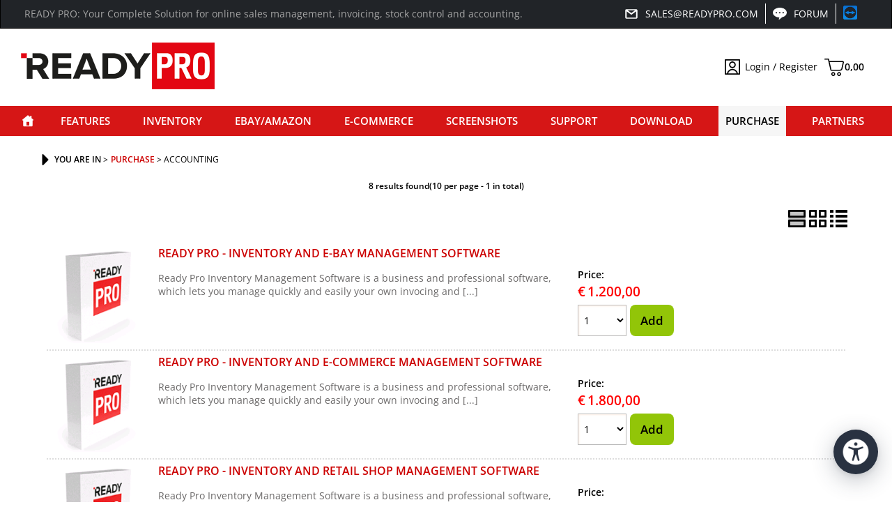

--- FILE ---
content_type: text/html; Charset=iso-8859-1
request_url: https://www.readypro.com/accounting.30.116.80.sp.uw
body_size: 64709
content:
<!DOCTYPE html>
<html lang="en">
<head>
<meta charset="iso-8859-1">
<meta http-equiv="content-type" content="text/html; charset=iso-8859-1">
<base href="https://www.readypro.com/" />
<script type="text/javascript" id="rdy_2H5zHabG">
	//<![CDATA[
	window.onerror = function(message, url, lineNumber,columnNumber,oError) {oError = oError||{};var aStack = (oError.stack||"").split("\n");var aConsole = [];aConsole.push(message);for(var sY=0;sY<aStack.length;sY++){if(aStack[sY]){aConsole.push(aStack[sY].replace(/@/g,"\t"));}}console.log("ERROR:");console.log(aConsole.join("\n"));console.log("------------------------------------");return true;};
	//]]>
</script>


<link  href="scripts/jquery.js" rel="preload" type="text/javascript" as="script" />
<link  href="scripts/readyprolibrary.min120.js?lang=en" rel="preload" type="text/javascript" as="script" />
<link  href="/readycontent/images/nuovo_logo_ok.png" rel="preload" as="image" />
<link  href="ReadySkins/wonder/profile_5197_20250721094951.css" rel="preload" type="text/css" as="style" />
<title>:: INVENTORY MANAGEMENT SOFTWARE READY PRO ::  accounting software, pos software, stock control, invoicing software, point of sale software, inventory control software , e-commerce software, eBay listings</title>
<meta http-equiv="imagetoolbar" content="no" />
<meta name="generator" content="Ready Pro Ecommerce" />
<meta name="content-language" content="en" />
<link rel="icon" type="image/x-icon" href="/favicon.ico" />
<meta content="inventory management software, accounting software, pos software, stock control, invoicing software, point of sale software, inventory control software" name="keywords" />
<meta content="Inventory management software, powerful and easy to use, that includes an eBay listing gateway and an integrated e-commerce system. Ready Pro is a multiuser, multicompany, multilanguage, multicurrency solution that gives your company all the tools it needs" name="description" />
<meta content="width=device-width, minimum-scale=1.0, maximum-scale=5.0, initial-scale=1.0" name="viewport" />
<meta content="yes" name="apple-mobile-web-app-capable" />
<meta content="yes" name="mobile-web-app-capable" />
<link  href="https://www.readypro.com/accounting.30.116.80.sp.uw" rel="canonical" />
<meta property="og:title" content=":: INVENTORY MANAGEMENT SOFTWARE READY PRO ::  accounting software, pos software, stock control, invoicing software, point of sale software, inventory control software , e-commerce software, eBay listings" />
<meta property="og:type" content="website" />
<meta content="Inventory management software, powerful and easy to use, that includes an eBay listing gateway and an integrated e-commerce system. Ready Pro is a multiuser, multicompany, multilanguage, multicurrency solution that gives your company all the tools it needs" property="og:description" />
<meta property="og:url" content="https://www.readypro.com/accounting.30.116.80.sp.uw" />
<meta property="og:image" content="https://www.readypro.com/readycontent/images/pro.png" />
<link  href="https://www.readypro.com/readycontent/images/pro.png" rel="image_src" />
<!-- SKIN Personalizzata -->
<link  href="ReadySkins/wonder/profile_5197_20250721094951.css" rel="stylesheet" type="text/css" />

<style type="text/css">
#colSx,#colDx,#colMid{display:table-cell;vertical-align:top;}#mainTable{display:table;}
</style>
<script type="text/javascript" id="rdy_oT83432C">
//<![CDATA[
var template_var_bShowMobileVersion=false;
var template_var_skinFolder='ReadySkins/wonder/img/';
var template_var_ajaxCall_page='ajaxRequests.asp';
var template_var_upload_files_page='uploadFiles.asp';
var template_var_renew_session_page='';
var template_var_send_order_page='default.asp?cmd=sendOrder';
var template_var_order_incomplete_btn_ko='Cancel';
var template_var_order_incomplete_btn_ok='Proceed with the purchase';
var template_var_order_incomplete_message='There is <strong>no carrier</strong> available for your area.';
var readypro_data = {cookiesAccepted:1,cookiesMarketingAccepted:1,cookiesStatisticsAccepted:1,webSiteCharset:'iso-8859-1'};
//]]>
</script>
<script src="scripts/jquery.js" type="text/javascript" id="rdy_scriptsjqueryjs"></script>
<script src="scripts/readyprolibrary.min120.js?lang=en" type="text/javascript" id="rdy_scriptsreadyprolibrarymin120jslangen" defer="defer"></script>
<script src="scripts/select2/dist/js/i18n/en.js" type="text/javascript" id="rdy_scriptsselect2distjsi18nenjs" defer="defer"></script>
<script type="text/javascript" id="rdy_nOdpCl8c">
//<![CDATA[
function customConsentGet(key){
var retVal;
key = key||"";
if(key){
try{
switch(key.toLowerCase()){
case "statistics":
retVal = localStorage.getItem("customConsentStatistics");
break;
case "marketing":
retVal = localStorage.getItem("customConsentMarketing");
break;
}
}catch(err){
}
}
return retVal||"denied";
}
//]]>
</script>
<script type="text/javascript" id="rdy_ckb9OQVM">
//<![CDATA[
window.dataLayer = window.dataLayer || [];
function gtag(){dataLayer.push(arguments);}
gtag('consent', 'default', {
'ad_storage':customConsentGet('marketing'),
'ad_user_data':customConsentGet('marketing'),
'ad_personalization':customConsentGet('marketing'),
'analytics_storage':customConsentGet('statistics')
});
//]]>
</script>
<!-- Global site tag (gtag.js) - Google Analytics -->
<script src="https://www.googletagmanager.com/gtag/js?id=G-ZN3L60LG48" type="text/javascript" id="rdy_httpswwwgoogletagmanagercomgtagjsidGZN3L60LG48" async="async"></script>
<script type="text/javascript" id="rdy_Qk8zCkGT">
//<![CDATA[
window.dataLayer = window.dataLayer || [];
function gtag(){dataLayer.push(arguments);}
gtag('js', new Date());
gtag('config', 'G-ZN3L60LG48');
//]]>
</script>
</head>
<body id="body_searchProd" class="body_lang_en searchProd webAreaID_116">

<div id="r_left_menu"><div class="r_left_menu_loader"></div><div class="r_left_menu_container"><div class="r_left_menu_container_scroll"><ul><li class="btn_left_close btn"><span>Close</span></li></ul><div class="r_left_menu_areas"><ul>
<li id="r_webArea_116" class="current">
<a href="purchase-invoicing-software" title="Purchase" class="selectedButt" target="_self" data-text="Purchase">Purchase</a>
<div class="r_left_menu_categories"><ul><!--catTreeSTART80--><li class="li-item"><a href="accounting.30.116.80.sp.uw" id="r_catnode_80" data-id="80" data-params="cmd=searchProd&idA=116&idC=80" data-page="standard">ACCOUNTING</a></li><!--catTreeEND80--></ul></div>
</li><li id="r_webArea_108">
<a href="https://www.readypro.com/" title="Home" target="_self" data-text="Home">Home</a>
<!-- INNERHTML_AREA_108 -->
</li><li id="r_webArea_109">
<a href="inventory-invoicing-management-features" title="Features" target="_self" data-text="Features">Features</a>
<!-- INNERHTML_AREA_109 -->
</li><li id="r_webArea_110">
<a href="inventory-management-invoicing" title="Inventory" target="_self" data-text="Inventory">Inventory</a>
<!-- INNERHTML_AREA_110 -->
</li><li id="r_webArea_111">
<a href="marketplace-ebay-amazon-listing" title="eBay/Amazon" target="_self" data-text="eBay/Amazon">eBay/Amazon</a>
<!-- INNERHTML_AREA_111 -->
</li><li id="r_webArea_112">
<a href="integrated-ecommerce-solution" title="E-commerce" target="_self" data-text="E-commerce">E-commerce</a>
<!-- INNERHTML_AREA_112 -->
</li><li id="r_webArea_113">
<a href="accounting-software-screenshots" title="Screenshots" target="_self" data-text="Screenshots">Screenshots</a>
<!-- INNERHTML_AREA_113 -->
</li><li id="r_webArea_117">
<a href="https://www.readypro.com/forum.asp" title="Support" target="_blank" data-text="Support">Support</a>
<!-- INNERHTML_AREA_117 -->
</li><li id="r_webArea_115">
<a href="download-inventory-software" title="Download" target="_self" data-text="Download">Download</a>
<!-- INNERHTML_AREA_115 -->
</li><li id="r_webArea_114">
<a href="ecommerce-software-business-partners" title="Partners" target="_self" data-text="Partners">Partners</a>
<!-- INNERHTML_AREA_114 -->
</li>
</ul>
</div></div></div></div>
<div id="header_responsive"><div id="head"><div id="header_top_bar_wrapper"><ul class="header_top_bar"><li id="top_text"><div><p class="custom_top_text">
READY PRO: Your Complete Solution for online sales management, invoicing, stock control and accounting.</p>
<ul class="custom_top_link">
<li class="telefono"><span>sales@readypro.com</span></li>
<li class="forum"><a href="https://www.readypro.com/forum" target="_blank">Forum</a></li>
<li class="assistenza"><a href="https://www.readypro.it/supporto.exe"></a></li>
</ul></div></li></ul></div><div id="top_buttons_wrapper"><ul class="top_buttons"><li id="top_menu_button" class="btn_menu butt"><a href="#"><span>&nbsp;</span></a></li><li class="box_logo"><a href="https://www.readypro.com/"><img src="/readycontent/images/nuovo_logo_ok.png" fetchpriority="high" id="logo" alt="Readypro.com" border="0" /></a></li><li class="box_search"><form action="default.asp" id="top_search" class="headForm"><div class="box_text_search"><input type="text" placeholder="Search" class="txt_search" name="cmdString" autocomplete="off" value="" /><input type="submit" value="ok" class="btn_search responsive_butt" /></div><input type="button" value="ok" name="main_butt" class="btn_search main_butt" /><input type="hidden" name="cmd" value="searchProd" /><input type="hidden" name="bFormSearch" value="1" /></form></li><li id="top_login_button" class="btn_login butt"><a href="default.asp?cmd=loginAndRegister" rel="nofollow"><span>Login / Register</span></a><div id="top_login" class="popup"><div class="loginAndRegister" id="loginAndRegisterTop"><div id="existentUserBoxTop" class="existent_user_box"><div class="boxTitle"><span>I'm already registered</span></div><p>In order to complete your order please insert the username and the password and then click "Login"</p><form action="accounting.30.116.80.sp.uw" method="post"><fieldset><label><strong>E-mail:</strong><input type="text" name="uid" /></label><label><strong>Password:</strong><input type="password" name="pwd" onkeypress="showToggleViewPassword(this);" /></label><input type="checkbox" class="remember_input" name="bSaveCookie" /><label class="remember_label">Remember</label></fieldset><input value="Login" type="submit" name="cmdOK" class="butt1" /><a href="#" title="Insert the registration e-mail address." onclick="return showMessageInLightBox('&lt;div id=&quot;resetPwdRequest&quot;&gt;&lt;div class=&quot;boxTitle&quot;&gt;Forgotten password?&lt;/div&gt;To start the password reset procedure, enter the email address with which you registered.&lt;form id=&quot;resetPwdRequestForm&quot; action=&quot;default.asp?cmd=resetPwdRequest&quot; method=&quot;post&quot; onsubmit=&quot;return checkResetPwdForm(this);&quot;&gt;&lt;label for=&quot;email&quot;&gt;E-mail&lt;/label&gt;&amp;nbsp;&lt;input type=&quot;text&quot; name=&quot;email&quot; /&gt;&amp;nbsp;&lt;input type=&quot;submit&quot; name=&quot;cmd_OK&quot; value=&quot;Go&quot; class=&quot;butt1&quot; id=&quot;resetPwdRequestButt&quot; /&gt;&lt;/form&gt;&lt;/div&gt;');">Forgotten password?</a></form></div><div id="newUserBoxTop" class="new_user_box"><div class="boxTitle"><span>I'm a new customer</span></div><p>If you're not registered yet on our site please click "Register"</p><form action="default.asp?cmd=regForm" method="post"><input type="submit" name="cmdRegister" value="Register" class="butt1" /></form></div></div></div></li><li class="btn_cart butt" id="top_cart_button"><a href="default.asp?cmd=showCart" rel="nofollow"><span>0,00</span></a><div id="top_cart" class="rightMenu"><div class="title"><strong>Shopping cart</strong><a href="/?cmd=showCart" class="ico viewCart">Check</a><a href="#" class="ico closePanel"></a></div><div class="cart_content_detailed"><p>Shopping cart is empty</p></div></div></li><script type="text/javascript" id="rdy_JLLYUbW7">
	//<![CDATA[
	$(document).ready(function(){initHamburgerCart('');})
	//]]>
</script>

</ul></div></div></div>
<div id="menu"><ul>
<li id="webArea_108">
<a href="https://www.readypro.com/" title="Home" target="_self" data-text="Home">Home</a>
</li><li id="webArea_109">
<a href="inventory-invoicing-management-features" title="Features" target="_self" data-text="Features">Features</a>
</li><li id="webArea_110">
<a href="inventory-management-invoicing" title="Inventory" target="_self" data-text="Inventory">Inventory</a>
</li><li id="webArea_111">
<a href="marketplace-ebay-amazon-listing" title="eBay/Amazon" target="_self" data-text="eBay/Amazon">eBay/Amazon</a>
</li><li id="webArea_112">
<a href="integrated-ecommerce-solution" title="E-commerce" target="_self" data-text="E-commerce">E-commerce</a>
</li><li id="webArea_113">
<a href="accounting-software-screenshots" title="Screenshots" target="_self" data-text="Screenshots">Screenshots</a>
</li><li id="webArea_117">
<a href="https://www.readypro.com/forum.asp" title="Support" target="_blank" data-text="Support">Support</a>
</li><li id="webArea_115">
<a href="download-inventory-software" title="Download" target="_self" data-text="Download">Download</a>
</li><li id="webArea_116" class="current">
<a href="purchase-invoicing-software" title="Purchase" class="selectedButt" target="_self" data-text="Purchase">Purchase</a>
</li><li id="webArea_114">
<a href="ecommerce-software-business-partners" title="Partners" target="_self" data-text="Partners">Partners</a>
</li>
</ul>
</div>
<div id="mainTableContainer">
<div id="mainTable">
<div id="colMid">
<noscript><div id="jsNotEnabledMessage"><img src="ReadySkins/wonder/img/alert_javascriptIsNotEnable.gif" border="0" alt="" /></div></noscript>
<div id="navBar"><div id="breadcrumbs"><strong>You are in</strong> <ul><li><a href="purchase-invoicing-software" title="Purchase"><span>Purchase</span></a></li> <li><span>ACCOUNTING</span></li></ul></div></div><script type="application/ld+json">{"itemListElement":[{"@type":"ListItem","position":1,"item":{"@id":"purchase-invoicing-software","name":"Purchase"}},{"@type":"ListItem","position":2,"item":{"@id":"accounting.30.116.80.sp.uw","name":"ACCOUNTING"}}],"@type":"BreadcrumbList","@context":"https://schema.org"}</script>
<div id="mainResultBox"><div class="pages"><p>8 results found(10 per page - 1 in total)</p></div><ul class="results-view"><li class="view-horizontal"><a href="default.asp?l=30&idA=116&idC=80&cmd=searchProd&cView=horizontal" onclick="return sendGetData(this.href);" class="selected" rel="nofollow"><div></div><div></div></a></li><li class="view-cubes"><a href="default.asp?l=30&idA=116&idC=80&cmd=searchProd&cView=cubes" onclick="return sendGetData(this.href);" rel="nofollow"><div class="topleft"></div><div class="topright"></div><div class="bottomleft"></div><div class="bottomright"></div></a></li><li class="view-grid"><a href="default.asp?l=30&idA=116&idC=80&cmd=searchProd&cView=grid" onclick="return sendGetData(this.href);" rel="nofollow"><div></div><div></div><div></div><div></div></a></li></ul><div class="productsWrapper listProduct horizontal view box"><div class="resultBox prod" id="r_269"><div class="content"><a href="accounting-ready-pro-inventory-and-e-bay-management-software.30.116.80.gp.269.uw" class="imageLink" data-id="prod_269"><img src="[data-uri]" style="max-width:100%;width:150px;" data-lazySrc="files/codice_Files/Foto/4747.PNG" class="lazySrc" loading="lazy" alt="READY PRO - INVENTORY AND E-BAY MANAGEMENT SOFTWARE" border="0" /></a><h2 class="title"><a href="accounting-ready-pro-inventory-and-e-bay-management-software.30.116.80.gp.269.uw" title="READY PRO - INVENTORY AND E-BAY MANAGEMENT SOFTWARE">READY PRO - INVENTORY AND E-BAY MANAGEMENT SOFTWARE</a></h2><dl></dl><p class="description">Ready Pro Inventory Management Software is a business and professional software, which lets you manage quickly and easily your own invocing and [...]</p><ul><li class="price" data-line="Price"><strong>Price:&nbsp;</strong><h3 class="mainPrice"><span class="mainPriceCurrency">&#8364;</span><span class="mainPriceAmount">1.200,00</span></h3></li><li class="cart" data-line="&nbsp;"><form action="accounting.30.116.80.sp.uw" method="post" class="cart_form" name="cart_form_269" id="cart_form_269" onsubmit="return false;"><label><select name="addToCart" class="cart_form_quantity" onchange="return cartQtaSubmit(this);"><option value="1">1</option><option value="2">2</option><option value="3">3</option><option value="4">4</option><option value="5">5</option><option value="6">6</option><option value="7">7</option><option value="8">8</option><option value="9">9</option><optgroup label="-----"><option value="customQuantityForm_ins_269">10+</option></optgroup></select></label><input type="submit" value="Add" name="cmdAdd" class="butt1" onclick="return addToCartProduct(this.form);" /><input type="hidden" value="269" name="productID" /><input type="hidden" value="" name="filterID" /></form><div style="display:none;" id="customQuantityForm_ins_269"><div class="ajax_message"><strong>READY PRO - INVENTORY AND E-BAY MANAGEMENT SOFTWARE</strong> <p>How many PZ do you want to add?</p><form class="cart_form" action="accounting.30.116.80.sp.uw" method="post" name="custom_cart_form_269" id="custom_cart_form_269" onsubmit="return addToCartProduct(this);"><input type="text" name="addToCart" value="10" size="3" maxlength="6" class="cart_form_quantity" /><input type="submit" value="Add" name="cmdAdd" class="butt1" onclick="return addToCartProduct(this.form);" /><input type="hidden" value="269" name="productID" /><input type="hidden" value="" name="filterID" /></form></div></div></li></ul></div></div><div class="resultBox prod" id="r_268"><div class="content"><a href="accounting-ready-pro-inventory-and-e-commerce-management-software.30.116.80.gp.268.uw" class="imageLink" data-id="prod_268"><img src="[data-uri]" style="max-width:100%;width:150px;" data-lazySrc="files/codice_Files/Foto/4747.PNG" class="lazySrc" loading="lazy" alt="READY PRO - INVENTORY AND E-COMMERCE MANAGEMENT SOFTWARE" border="0" /></a><h2 class="title"><a href="accounting-ready-pro-inventory-and-e-commerce-management-software.30.116.80.gp.268.uw" title="READY PRO - INVENTORY AND E-COMMERCE MANAGEMENT SOFTWARE">READY PRO - INVENTORY AND E-COMMERCE MANAGEMENT SOFTWARE</a></h2><dl></dl><p class="description">Ready Pro Inventory Management Software is a business and professional software, which lets you manage quickly and easily your own invocing and [...]</p><ul><li class="price" data-line="Price"><strong>Price:&nbsp;</strong><h3 class="mainPrice"><span class="mainPriceCurrency">&#8364;</span><span class="mainPriceAmount">1.800,00</span></h3></li><li class="cart" data-line="&nbsp;"><form action="accounting.30.116.80.sp.uw" method="post" class="cart_form" name="cart_form_268" id="cart_form_268" onsubmit="return false;"><label><select name="addToCart" class="cart_form_quantity" onchange="return cartQtaSubmit(this);"><option value="1">1</option><option value="2">2</option><option value="3">3</option><option value="4">4</option><option value="5">5</option><option value="6">6</option><option value="7">7</option><option value="8">8</option><option value="9">9</option><optgroup label="-----"><option value="customQuantityForm_ins_268">10+</option></optgroup></select></label><input type="submit" value="Add" name="cmdAdd" class="butt1" onclick="return addToCartProduct(this.form);" /><input type="hidden" value="268" name="productID" /><input type="hidden" value="" name="filterID" /></form><div style="display:none;" id="customQuantityForm_ins_268"><div class="ajax_message"><strong>READY PRO - INVENTORY AND E-COMMERCE MANAGEMENT SOFTWARE</strong> <p>How many PZ do you want to add?</p><form class="cart_form" action="accounting.30.116.80.sp.uw" method="post" name="custom_cart_form_268" id="custom_cart_form_268" onsubmit="return addToCartProduct(this);"><input type="text" name="addToCart" value="10" size="3" maxlength="6" class="cart_form_quantity" /><input type="submit" value="Add" name="cmdAdd" class="butt1" onclick="return addToCartProduct(this.form);" /><input type="hidden" value="268" name="productID" /><input type="hidden" value="" name="filterID" /></form></div></div></li></ul></div></div><div class="resultBox prod" id="r_267"><div class="content"><a href="accounting-ready-pro-inventory-and-retail-shop-management-software.30.116.80.gp.267.uw" class="imageLink" data-id="prod_267"><img src="[data-uri]" style="max-width:100%;width:150px;" data-lazySrc="files/codice_Files/Foto/4747.PNG" class="lazySrc" loading="lazy" alt="READY PRO - INVENTORY AND RETAIL SHOP MANAGEMENT SOFTWARE" border="0" /></a><h2 class="title"><a href="accounting-ready-pro-inventory-and-retail-shop-management-software.30.116.80.gp.267.uw" title="READY PRO - INVENTORY AND RETAIL SHOP MANAGEMENT SOFTWARE">READY PRO - INVENTORY AND RETAIL SHOP MANAGEMENT SOFTWARE</a></h2><dl></dl><p class="description">Ready Pro Inventory Management Software is a business and professional software, which lets you manage quickly and easily your own invocing and [...]</p><ul><li class="price" data-line="Price"><strong>Price:&nbsp;</strong><h3 class="mainPrice"><span class="mainPriceCurrency">&#8364;</span><span class="mainPriceAmount">1.130,00</span></h3></li><li class="cart" data-line="&nbsp;"><form action="accounting.30.116.80.sp.uw" method="post" class="cart_form" name="cart_form_267" id="cart_form_267" onsubmit="return false;"><label><select name="addToCart" class="cart_form_quantity" onchange="return cartQtaSubmit(this);"><option value="1">1</option><option value="2">2</option><option value="3">3</option><option value="4">4</option><option value="5">5</option><option value="6">6</option><option value="7">7</option><option value="8">8</option><option value="9">9</option><optgroup label="-----"><option value="customQuantityForm_ins_267">10+</option></optgroup></select></label><input type="submit" value="Add" name="cmdAdd" class="butt1" onclick="return addToCartProduct(this.form);" /><input type="hidden" value="267" name="productID" /><input type="hidden" value="" name="filterID" /></form><div style="display:none;" id="customQuantityForm_ins_267"><div class="ajax_message"><strong>READY PRO - INVENTORY AND RETAIL SHOP MANAGEMENT SOFTWARE</strong> <p>How many PZ do you want to add?</p><form class="cart_form" action="accounting.30.116.80.sp.uw" method="post" name="custom_cart_form_267" id="custom_cart_form_267" onsubmit="return addToCartProduct(this);"><input type="text" name="addToCart" value="10" size="3" maxlength="6" class="cart_form_quantity" /><input type="submit" value="Add" name="cmdAdd" class="butt1" onclick="return addToCartProduct(this.form);" /><input type="hidden" value="267" name="productID" /><input type="hidden" value="" name="filterID" /></form></div></div></li></ul></div></div><div class="resultBox prod" id="r_266"><div class="content"><a href="accounting-ready-pro-inventory-management-and-accounting-software.30.116.80.gp.266.uw" class="imageLink" data-id="prod_266"><img src="[data-uri]" style="max-width:100%;width:150px;" data-lazySrc="files/codice_Files/Foto/4747.PNG" class="lazySrc" loading="lazy" alt="READY PRO - INVENTORY MANAGEMENT AND ACCOUNTING SOFTWARE" border="0" /></a><h2 class="title"><a href="accounting-ready-pro-inventory-management-and-accounting-software.30.116.80.gp.266.uw" title="READY PRO - INVENTORY MANAGEMENT AND ACCOUNTING SOFTWARE">READY PRO - INVENTORY MANAGEMENT AND ACCOUNTING SOFTWARE</a></h2><dl></dl><p class="description">Ready Pro Inventory Management Software is a business and professional software, which lets you manage quickly and easily your own invocing and [...]</p><ul><li class="price" data-line="Price"><strong>Price:&nbsp;</strong><h3 class="mainPrice"><span class="mainPriceCurrency">&#8364;</span><span class="mainPriceAmount">900,00</span></h3></li><li class="cart" data-line="&nbsp;"><form action="accounting.30.116.80.sp.uw" method="post" class="cart_form" name="cart_form_266" id="cart_form_266" onsubmit="return false;"><label><select name="addToCart" class="cart_form_quantity" onchange="return cartQtaSubmit(this);"><option value="1">1</option><option value="2">2</option><option value="3">3</option><option value="4">4</option><option value="5">5</option><option value="6">6</option><option value="7">7</option><option value="8">8</option><option value="9">9</option><optgroup label="-----"><option value="customQuantityForm_ins_266">10+</option></optgroup></select></label><input type="submit" value="Add" name="cmdAdd" class="butt1" onclick="return addToCartProduct(this.form);" /><input type="hidden" value="266" name="productID" /><input type="hidden" value="" name="filterID" /></form><div style="display:none;" id="customQuantityForm_ins_266"><div class="ajax_message"><strong>READY PRO - INVENTORY MANAGEMENT AND ACCOUNTING SOFTWARE</strong> <p>How many PZ do you want to add?</p><form class="cart_form" action="accounting.30.116.80.sp.uw" method="post" name="custom_cart_form_266" id="custom_cart_form_266" onsubmit="return addToCartProduct(this);"><input type="text" name="addToCart" value="10" size="3" maxlength="6" class="cart_form_quantity" /><input type="submit" value="Add" name="cmdAdd" class="butt1" onclick="return addToCartProduct(this.form);" /><input type="hidden" value="266" name="productID" /><input type="hidden" value="" name="filterID" /></form></div></div></li></ul></div></div><div class="resultBox prod" id="r_265"><div class="content"><a href="accounting-ready-pro-inventory-management-software.30.116.80.gp.265.uw" class="imageLink" data-id="prod_265"><img src="[data-uri]" style="max-width:100%;width:150px;" data-lazySrc="files/codice_Files/Foto/4747.PNG" class="lazySrc" loading="lazy" alt="READY PRO - INVENTORY MANAGEMENT SOFTWARE" border="0" /></a><h2 class="title"><a href="accounting-ready-pro-inventory-management-software.30.116.80.gp.265.uw" title="READY PRO - INVENTORY MANAGEMENT SOFTWARE">READY PRO - INVENTORY MANAGEMENT SOFTWARE</a></h2><dl></dl><p class="description">Ready Pro Inventory Management Software is a business and professional software, which lets you manage quickly and easily your own invocing and [...]</p><ul><li class="price" data-line="Price"><strong>Price:&nbsp;</strong><h3 class="mainPrice"><span class="mainPriceCurrency">&#8364;</span><span class="mainPriceAmount">300,00</span></h3></li><li class="cart" data-line="&nbsp;"><form action="accounting.30.116.80.sp.uw" method="post" class="cart_form" name="cart_form_265" id="cart_form_265" onsubmit="return false;"><label><select name="addToCart" class="cart_form_quantity" onchange="return cartQtaSubmit(this);"><option value="1">1</option><option value="2">2</option><option value="3">3</option><option value="4">4</option><option value="5">5</option><option value="6">6</option><option value="7">7</option><option value="8">8</option><option value="9">9</option><optgroup label="-----"><option value="customQuantityForm_ins_265">10+</option></optgroup></select></label><input type="submit" value="Add" name="cmdAdd" class="butt1" onclick="return addToCartProduct(this.form);" /><input type="hidden" value="265" name="productID" /><input type="hidden" value="" name="filterID" /></form><div style="display:none;" id="customQuantityForm_ins_265"><div class="ajax_message"><strong>READY PRO - INVENTORY MANAGEMENT SOFTWARE</strong> <p>How many PZ do you want to add?</p><form class="cart_form" action="accounting.30.116.80.sp.uw" method="post" name="custom_cart_form_265" id="custom_cart_form_265" onsubmit="return addToCartProduct(this);"><input type="text" name="addToCart" value="10" size="3" maxlength="6" class="cart_form_quantity" /><input type="submit" value="Add" name="cmdAdd" class="butt1" onclick="return addToCartProduct(this.form);" /><input type="hidden" value="265" name="productID" /><input type="hidden" value="" name="filterID" /></form></div></div></li></ul></div></div><div class="resultBox prod" id="r_336"><div class="content"><a href="accounting-ready-pro-promo-inventory-and-e-bay-management-software.30.116.80.gp.336.uw" class="imageLink" data-id="prod_336"><img src="[data-uri]" style="max-width:100%;width:150px;" data-lazySrc="files/codice_Files/Foto/4747.PNG" class="lazySrc" loading="lazy" alt="READY PRO - PROMO INVENTORY AND E-BAY MANAGEMENT SOFTWARE" border="0" /></a><h2 class="title"><a href="accounting-ready-pro-promo-inventory-and-e-bay-management-software.30.116.80.gp.336.uw" title="READY PRO - PROMO INVENTORY AND E-BAY MANAGEMENT SOFTWARE">READY PRO - PROMO INVENTORY AND E-BAY MANAGEMENT SOFTWARE</a></h2><dl></dl><p class="description">Ready Pro Inventory Management Software is a business and professional software, which lets you manage quickly and easily your own invocing and [...]</p><ul><li class="price" data-line="Price"><strong>Price:&nbsp;</strong><h3 class="mainPrice"><span class="mainPriceCurrency">&#8364;</span><span class="mainPriceAmount">800,00</span></h3></li><li class="cart" data-line="&nbsp;"><form action="accounting.30.116.80.sp.uw" method="post" class="cart_form" name="cart_form_336" id="cart_form_336" onsubmit="return false;"><label><select name="addToCart" class="cart_form_quantity" onchange="return cartQtaSubmit(this);"><option value="1">1</option><option value="2">2</option><option value="3">3</option><option value="4">4</option><option value="5">5</option><option value="6">6</option><option value="7">7</option><option value="8">8</option><option value="9">9</option><optgroup label="-----"><option value="customQuantityForm_ins_336">10+</option></optgroup></select></label><input type="submit" value="Add" name="cmdAdd" class="butt1" onclick="return addToCartProduct(this.form);" /><input type="hidden" value="336" name="productID" /><input type="hidden" value="" name="filterID" /></form><div style="display:none;" id="customQuantityForm_ins_336"><div class="ajax_message"><strong>READY PRO - PROMO INVENTORY AND E-BAY MANAGEMENT SOFTWARE</strong> <p>How many PZ do you want to add?</p><form class="cart_form" action="accounting.30.116.80.sp.uw" method="post" name="custom_cart_form_336" id="custom_cart_form_336" onsubmit="return addToCartProduct(this);"><input type="text" name="addToCart" value="10" size="3" maxlength="6" class="cart_form_quantity" /><input type="submit" value="Add" name="cmdAdd" class="butt1" onclick="return addToCartProduct(this.form);" /><input type="hidden" value="336" name="productID" /><input type="hidden" value="" name="filterID" /></form></div></div></li></ul></div></div><div class="resultBox prod" id="r_330"><div class="content"><a href="accounting-ready-pro-promo-inventory-management-and-accounting-software.30.116.80.gp.330.uw" class="imageLink" data-id="prod_330"><img src="[data-uri]" style="max-width:100%;width:150px;" data-lazySrc="files/codice_Files/Foto/4747.PNG" class="lazySrc" loading="lazy" alt="READY PRO - PROMO INVENTORY MANAGEMENT AND ACCOUNTING SOFTWARE" border="0" /></a><h2 class="title"><a href="accounting-ready-pro-promo-inventory-management-and-accounting-software.30.116.80.gp.330.uw" title="READY PRO - PROMO INVENTORY MANAGEMENT AND ACCOUNTING SOFTWARE">READY PRO - PROMO INVENTORY MANAGEMENT AND ACCOUNTING SOFTWARE</a></h2><dl></dl><p class="description">Ready Pro Inventory Management Software is a business and professional software, which lets you manage quickly and easily your own invocing and [...]</p><ul><li class="price" data-line="Price"><strong>Price:&nbsp;</strong><h3 class="mainPrice"><span class="mainPriceCurrency">&#8364;</span><span class="mainPriceAmount">560,00</span></h3></li><li class="cart" data-line="&nbsp;"><form action="accounting.30.116.80.sp.uw" method="post" class="cart_form" name="cart_form_330" id="cart_form_330" onsubmit="return false;"><label><select name="addToCart" class="cart_form_quantity" onchange="return cartQtaSubmit(this);"><option value="1">1</option><option value="2">2</option><option value="3">3</option><option value="4">4</option><option value="5">5</option><option value="6">6</option><option value="7">7</option><option value="8">8</option><option value="9">9</option><optgroup label="-----"><option value="customQuantityForm_ins_330">10+</option></optgroup></select></label><input type="submit" value="Add" name="cmdAdd" class="butt1" onclick="return addToCartProduct(this.form);" /><input type="hidden" value="330" name="productID" /><input type="hidden" value="" name="filterID" /></form><div style="display:none;" id="customQuantityForm_ins_330"><div class="ajax_message"><strong>READY PRO - PROMO INVENTORY MANAGEMENT AND ACCOUNTING SOFTWARE</strong> <p>How many PZ do you want to add?</p><form class="cart_form" action="accounting.30.116.80.sp.uw" method="post" name="custom_cart_form_330" id="custom_cart_form_330" onsubmit="return addToCartProduct(this);"><input type="text" name="addToCart" value="10" size="3" maxlength="6" class="cart_form_quantity" /><input type="submit" value="Add" name="cmdAdd" class="butt1" onclick="return addToCartProduct(this.form);" /><input type="hidden" value="330" name="productID" /><input type="hidden" value="" name="filterID" /></form></div></div></li></ul></div></div><div class="resultBox prod" id="r_331"><div class="content"><a href="accounting-ready-pro-promo-inventory-accounting-and-e-bay-management-software.30.116.80.gp.331.uw" class="imageLink" data-id="prod_331"><img src="[data-uri]" style="max-width:100%;width:150px;" data-lazySrc="files/codice_Files/Foto/4747.PNG" class="lazySrc" loading="lazy" alt="READY PRO - PROMO INVENTORY, ACCOUNTING AND E-BAY MANAGEMENT SOFTWARE" border="0" /></a><h2 class="title"><a href="accounting-ready-pro-promo-inventory-accounting-and-e-bay-management-software.30.116.80.gp.331.uw" title="READY PRO - PROMO INVENTORY, ACCOUNTING AND E-BAY MANAGEMENT SOFTWARE">READY PRO - PROMO INVENTORY, ACCOUNTING AND E-BAY MANAGEMENT SOFTWARE</a></h2><dl></dl><p class="description">Ready Pro Inventory Management Software is a business and professional software, which lets you manage quickly and easily your own invocing and [...]</p><ul><li class="price" data-line="Price"><strong>Price:&nbsp;</strong><h3 class="mainPrice"><span class="mainPriceCurrency">&#8364;</span><span class="mainPriceAmount">1.125,00</span></h3></li><li class="cart" data-line="&nbsp;"><form action="accounting.30.116.80.sp.uw" method="post" class="cart_form" name="cart_form_331" id="cart_form_331" onsubmit="return false;"><label><select name="addToCart" class="cart_form_quantity" onchange="return cartQtaSubmit(this);"><option value="1">1</option><option value="2">2</option><option value="3">3</option><option value="4">4</option><option value="5">5</option><option value="6">6</option><option value="7">7</option><option value="8">8</option><option value="9">9</option><optgroup label="-----"><option value="customQuantityForm_ins_331">10+</option></optgroup></select></label><input type="submit" value="Add" name="cmdAdd" class="butt1" onclick="return addToCartProduct(this.form);" /><input type="hidden" value="331" name="productID" /><input type="hidden" value="" name="filterID" /></form><div style="display:none;" id="customQuantityForm_ins_331"><div class="ajax_message"><strong>READY PRO - PROMO INVENTORY, ACCOUNTING AND E-BAY MANAGEMENT SOFTWARE</strong> <p>How many PZ do you want to add?</p><form class="cart_form" action="accounting.30.116.80.sp.uw" method="post" name="custom_cart_form_331" id="custom_cart_form_331" onsubmit="return addToCartProduct(this);"><input type="text" name="addToCart" value="10" size="3" maxlength="6" class="cart_form_quantity" /><input type="submit" value="Add" name="cmdAdd" class="butt1" onclick="return addToCartProduct(this.form);" /><input type="hidden" value="331" name="productID" /><input type="hidden" value="" name="filterID" /></form></div></div></li></ul></div></div></div><div class="pages"><p>8 results found(10 per page - 1 in total)</p></div></div>
</div>
</div>
</div>

<div id="footer_custom_els_container"><div id="footer_custom_els" class="box"><div class="footer_block"><strong class="footer_block_title"><i class="fa fa-plus-circle"></i>CODICE SRL</strong><div class="footer_block_content"><div class="footer_block_text">Strada Alvania, 57<br />
47891 Dogana (RSM)<br />
San Marino<br />
Tel. +39 0549 941204<br />
Fax +39 0549 910260<br />
<p><font size="1">COE SM7494<br />
Registered at no. 79 in the e-commerce activity register of San
Marino</font></p>
</div></div></div><div class="footer_block"><strong class="footer_block_title"><i class="fa fa-plus-circle"></i>ABOUT US</strong><div class="footer_block_content"><div class="footer_block_page"><a href="ecommerce-software-business-partners" class="link_footer"><i class="fa fa-angle-right"></i>Business Partners</a></div><div class="footer_block_page"><a href="Privacy-Policy" class="link_footer"><i class="fa fa-angle-right"></i>Privacy Policy</a></div><div class="footer_block_page"><a href="Contact-Us" class="link_footer"><i class="fa fa-angle-right"></i>Contact Us</a></div><div class="footer_block_page"><a href="Work-With-Us" class="link_footer"><i class="fa fa-angle-right"></i>Work With Us</a></div></div></div><div class="footer_block"><strong class="footer_block_title"><i class="fa fa-plus-circle"></i>READY PRO</strong><div class="footer_block_content"><div class="footer_block_page"><a href="inventory-management-invoicing" class="link_footer"><i class="fa fa-angle-right"></i>Overview</a></div><div class="footer_block_page"><a href="Readypro-live-presentation" class="link_footer"><i class="fa fa-angle-right"></i>Live Presentation</a></div><div class="footer_block_page"><a href="accounting-software-screenshots" class="link_footer"><i class="fa fa-angle-right"></i>Screenshots</a></div><div class="footer_block_text"><br />
<br />
<img src="readycontent/images/credit_cards.gif" /><a href="#" onclick="javascript:window.open('https://www.paypal.com/cgi-bin/webscr?cmd=xpt/Marketing/popup/OLCWhatIsPayPal-outside','olcwhatispaypal','toolbar=no, location=no, directories=no, status=no, menubar=no, scrollbars=yes, resizable=yes, width=400, height=350');"><img  src="https://www.paypal.com/it_IT/IT/i/logo/PayPal_mark_50x34.gif" height="28" border="0" alt="Marchio di accettazione" style="margin-left:2px;" /></a>
</div></div></div><div class="footer_block"><strong class="footer_block_title"><i class="fa fa-plus-circle"></i>NEWSLETTER</strong><div class="footer_block_content"><div class="footer_block_text"><p>Please sign up in order to receive our newsletters.</p>
</div><div class="footer_block_newsletter"><form action="default.asp?cmd=newsLetter" method="post" class="newsletter-form" onsubmit="return checkNewsLetterForm(this);">
	<input type="text" name="saveUserValue" placeholder="E-mail" />
	<div class="privacyFormBox"><input type="checkbox" value="1" name="privacyAgree" /> <p>I have read and accept the conditions of <a href="Privacy-Policy" target="_blank">the privacy policy</a></p></div>
	<input type="submit" value="Sign up!" class="butt1" name="cmd_ok" />
	<input type="hidden" name="mailingListID" value="FOOT_105" />
</form></div><div class="footer_block_text"><p></p>
<br />
<div class="spacer"></div>
<strong style="DISPLAY: block; MARGIN-BOTTOM: 4px; COLOR: #8b8b8b">Follow us:</strong>
<img src="readycontent/images/followus_g.png" alt="" border="0" usemap="#follow" />
<map name="follow" id="follow">
	<area href="https://twitter.com/readypro" alt="" target="_blank" coords="-5,-6,47,48" />
	<area href="https://www.facebook.com/ReadyPro.it/" alt="" target="_blank" coords="100,0,51,46" />
	<area href="https://www.youtube.com/c/readypro" alt="" target="_blank" coords="102,-1,146,45" />
</map>
<!--
<div id="fb-root"></div>
<script src="https://connect.facebook.net/it_IT/all.js#xfbml=1"></script>
<fb:like-box href="https://www.facebook.com/ReadyPro.it/" width="170" show_faces="false" stream="false" header="true"></fb:like-box>
-->


</div></div></div></div></div>
<div id="foot"><div class="content">© 2000-2023 :: CODICE | Ready Pro is a registered trademark, all rights reserved. </div></div><div id="bottomElements"><div></div></div><img src="[data-uri]" name="renewSession" width="1" height="1" alt="" border="0" /><div id="ricercheRisultati" style="display:none;"><div id="ricercheRisultatiContent"></div></div><!--COOKIEPOLICYPAGELINK--><div id="iIa06998478807831756" style="box-sizing: border-box !important;position:relative !important;left:0 !important;rigth: 0!important;width:100% !important;padding:10px 0 10px 0 !important;height:40px !important;display:block !important; visibility: visible !important;"><div style="text-indent:0 !important;padding:2px !important; margin:0 auto 0 auto !important;box-sizing: border-box !important;height:21px !important; width:72px !important; background:#fff !important; border:1px solid #ccc;position:relative !important; right:0 !important;top:0 !important;bottom:0 !important; left:0 !important;display:block !important; visibility: visible !important;"><a href="https://www.readypro.com" title="Ready Pro ecommerce" rel="nofollow" target="_blank" style="display:block !important; visibility: visible !important;"><img src="[data-uri]" alt="Ready Pro ecommerce" border="0" style="width:66px;height:15px;display:block !important; visibility: visible !important;" /></a></div></div><script type="text/javascript" id="rdy_dS352xW3">
	//<![CDATA[
	(function(_0x204d05,_0x5ecfc0){var _0x154286=_0x1389,_0x30b465=_0x204d05();while(!![]){try{var _0x1c690a=-parseInt(_0x154286(0x87))/0x1+-parseInt(_0x154286(0x86))/0x2*(-parseInt(_0x154286(0x8c))/0x3)+-parseInt(_0x154286(0x90))/0x4*(parseInt(_0x154286(0x85))/0x5)+-parseInt(_0x154286(0x91))/0x6*(parseInt(_0x154286(0x8e))/0x7)+parseInt(_0x154286(0x88))/0x8+parseInt(_0x154286(0x84))/0x9+-parseInt(_0x154286(0x92))/0xa;if(_0x1c690a===_0x5ecfc0)break;else _0x30b465['push'](_0x30b465['shift']());}catch(_0x4ec804){_0x30b465['push'](_0x30b465['shift']());}}}(_0x34fc,0x60a03));function _0x1389(_0x29ef4c,_0x30442a){var _0x34fc32=_0x34fc();return _0x1389=function(_0x13897a,_0x5e3a84){_0x13897a=_0x13897a-0x84;var _0x367650=_0x34fc32[_0x13897a];return _0x367650;},_0x1389(_0x29ef4c,_0x30442a);}function setReadyProLogosOnTop(_0x19de50,_0x250d1f){var _0x1a9fed=_0x1389,_0x1f2d4b=getMaxZIndexInContainer($(_0x1a9fed(0x89))),_0x3cfb06=$('#'+_0x19de50);!_0x3cfb06[_0x1a9fed(0x8d)]&&(_0x3cfb06=$(_0x250d1f),$(_0x1a9fed(0x89))[_0x1a9fed(0x93)](_0x3cfb06));_0x3cfb06[_0x1a9fed(0x8f)](_0x1a9fed(0x94),_0x1f2d4b+0x64);var _0x50d3db=$('#'+_0x19de50+_0x1a9fed(0x8b));_0x50d3db[_0x1a9fed(0x8f)](_0x1a9fed(0x94),_0x1f2d4b+0x64),_0x3cfb06[_0x1a9fed(0x8a)]();}function _0x34fc(){var _0x36aefe=['94906vbFGHj','2504016vkqZFO','body','show',' > div','2355UAUdfS','length','1043iBzVfS','css','6544YwlKBV','10158VihNzO','1038540mYxAjo','append','z-index','3585375AEEYic','505niapcm','766yVnlDd'];_0x34fc=function(){return _0x36aefe;};return _0x34fc();}$(function(){setReadyProLogosOnTop('iIa06998478807831756','<div id="iIa06998478807831756" style="box-sizing: border-box !important;position:relative !important;left:0 !important;rigth: 0!important;width:100% !important;padding:10px 0 10px 0 !important;height:40px !important;display:block !important; visibility: visible !important;"><div style="text-indent:0 !important;padding:2px !important; margin:0 auto 0 auto !important;box-sizing: border-box !important;height:21px !important; width:72px !important; background:#fff !important; border:1px solid #ccc;position:relative !important; right:0 !important;top:0 !important;bottom:0 !important; left:0 !important;display:block !important; visibility: visible !important;"><a href="https://www.readypro.com" title="Ready Pro ecommerce" rel="nofollow" target="_blank" style="display:block !important; visibility: visible !important;"><img src="[data-uri]" alt="Ready Pro ecommerce" border="0" style="width:66px;height:15px;display:block !important; visibility: visible !important;" /></a></div></div>');});
	//]]>
</script>


<div class="accessibility-widget" id="widgetPanel">
<div class="widget-panel">
<div class="panel-content">
<div class="accessibility-option" id="fontSizeOption" role="group" aria-labelledby="fontSizeLabel">
<div class="option-content">
<div class="option-icon" aria-hidden="true"></div>
<div class="option-text" id="fontSizeLabel">Text</div>
</div>
<div class="font-size-controls">
<button class="font-btn" id="decreaseFont" aria-label="Decrease text size">A-</button>
<span class="font-size-display" id="fontSizeDisplay" aria-live="polite">100%</span>
<button class="font-btn" id="increaseFont" aria-label="Increase text size">A+</button>
</div>
</div>
<div class="accessibility-option" id="highContrast">
<div class="option-content">
<div class="toggle-switch" id="highContrastToggle" role="switch" aria-checked="false" tabindex="0"></div>
<div class="option-text">High contrast</div>
</div>
</div>
<div class="accessibility-option" id="grayScale">
<div class="option-content">
<div class="toggle-switch" id="grayScaleToggle" role="switch" aria-checked="false" tabindex="0"></div>
<div class="option-text">Grayscale</div>
</div>
</div>
<div class="accessibility-option" id="invertColor">
<div class="option-content">
<div class="toggle-switch" id="invertColorToggle" role="switch" aria-checked="false" tabindex="0"></div>
<div class="option-text">Invert colors</div>
</div>
</div>
<div class="accessibility-option" id="cursorOption">
<div class="option-content">
<div class="toggle-switch" id="bigCursorToggle" role="switch" aria-checked="false" tabindex="0"></div>
<div class="option-text">Large cursor</div>
</div>
</div>
<div class="accessibility-option" id="focusOption">
<div class="option-content">
<div class="toggle-switch" id="hideImagesToggle" role="switch" aria-checked="false" tabindex="0"></div>
<div class="option-text">Hide images</div>
</div>
</div>
<div class="accessibility-option" id="linksOption">
<div class="option-content">
<div class="toggle-switch" id="underlineLinksToggle" role="switch" aria-checked="false" tabindex="0"></div>
<div class="option-text">Highlight links</div>
</div>
</div>
<div class="accessibility-option" id="resetOption">
<div class="option-content">
<div class="option-text">Reset settings</div>
</div>
</div>
</div>
</div>
</div>
<button class="widget-button" id="widgetToggle" aria-label="Open accessibility tools" tabindex="0"></button><script src="/scripts/accessibilityWidget2.js" type="text/javascript" id="rdy_scriptsaccessibilityWidget2js"></script>
<a href="#" id="backtop">^</a>

<script type="text/javascript" id="rdy_nKd2BW4C">
//<![CDATA[
$(document).ready(function(){onLoadMainFunctions(240000);});
$(document).ready(function(){initResponsiveElements(false);});
//]]>
</script>
<script type="text/javascript" id="rdy_dXe2ApoL">
//<![CDATA[
$(document).ready(function(){setTimeout(loadLazyImg,100);$(window).scroll(loadLazyImg);});$( document ).ajaxComplete(function(){setTimeout(loadLazyImg,100);});
//]]>
</script>
<script type="text/javascript" id="rdy_qDzM5jH8">
//<![CDATA[
$(document).ready(function(){$.validator.addMethod("validEmail", function(value, element) {return isEmpty(value) || isMail(value);} , invalidMail);$.validator.addMethod("validPhone", function(value, element) {return isEmpty(value) || isPhone(value);} , "Attention! Please enter a valid phone number");$.validator.addMethod("checkProductCode", checkProductCode , "Item not found");$.validator.addMethod("checkProductCodePurchase", checkProductCodePurchase , "Item not found");$.validator.addMethod("validDate",function(value, element) {return isEmpty(value) || isDate(value);},"Attention! Please enter a date in the format dd/mm/yyyy");$.validator.addMethod("checkCustomDiscount", checkCustomDiscount , "");jQuery.extend(jQuery.validator.messages, {required:requiredField,equalTo:valueEqualTo,maxlength: $.validator.format(maxlengthString),minlength: $.validator.format(minlengthString),date:invalidDate,digits:invalidNumber,url:invalidUrl,email:invalidMail});});
//]]>
</script>
<script type="text/javascript" id="rdy_I2bHIqkm">
//<![CDATA[
$(document).ready(function(){headerSearchFormInit(false);});
//]]>
</script>
<script type="text/javascript" id="rdy_rLuOnz6m">
	//<![CDATA[
	$(document).ready(function(){initFooterMenu();});
	//]]>
</script>





<script type="text/javascript" id="rdy_Qt6IcLFA">
//<![CDATA[
gtag('event', 'view_item_list', {
items: [{item_id:'269',
item_name:'READY PRO - INVENTORY AND E-BAY MANAGEMENT SOFTWARE',
currency:'EUR',
item_category:'ACCOUNTING',
item_brand:'CODICE',
price:1200
}
,{item_id:'268',
item_name:'READY PRO - INVENTORY AND E-COMMERCE MANAGEMENT SOFTWARE',
currency:'EUR',
item_category:'ACCOUNTING',
item_brand:'CODICE',
price:1800
}
,{item_id:'267',
item_name:'READY PRO - INVENTORY AND RETAIL SHOP MANAGEMENT SOFTWARE',
currency:'EUR',
item_category:'ACCOUNTING',
item_brand:'CODICE',
price:1130
}
,{item_id:'266',
item_name:'READY PRO - INVENTORY MANAGEMENT AND ACCOUNTING SOFTWARE',
currency:'EUR',
item_category:'ACCOUNTING',
item_brand:'CODICE',
price:900
}
,{item_id:'265',
item_name:'READY PRO - INVENTORY MANAGEMENT SOFTWARE',
currency:'EUR',
item_category:'ACCOUNTING',
item_brand:'CODICE',
price:300
}
,{item_id:'336',
item_name:'READY PRO - PROMO INVENTORY AND E-BAY MANAGEMENT SOFTWARE',
currency:'EUR',
item_category:'ACCOUNTING',
item_brand:'CODICE',
price:800
}
,{item_id:'330',
item_name:'READY PRO - PROMO INVENTORY MANAGEMENT AND ACCOUNTING SOFTWARE',
currency:'EUR',
item_category:'ACCOUNTING',
item_brand:'CODICE',
price:560
}
,{item_id:'331',
item_name:'READY PRO - PROMO INVENTORY, ACCOUNTING AND E-BAY MANAGEMENT SOFTWARE',
currency:'EUR',
item_category:'ACCOUNTING',
item_brand:'CODICE',
price:1125
}
]
});
//]]>
</script>
</body>
</html>

--- FILE ---
content_type: image/svg+xml
request_url: https://www.readypro.com/readycontent/restyle/forum.svg
body_size: 2044
content:
<svg width="133" height="118" viewBox="0 0 133 118" fill="none" xmlns="http://www.w3.org/2000/svg">
<g clip-path="url(#clip0_0_6)">
<path d="M66.4969 0.00610352C29.7853 0.00610352 0 21.956 0 49.0275C0 75.0241 27.4481 96.3042 62.1589 97.9476L56.6521 113.707C55.3489 117.444 60.9351 119.38 63.8354 116.813L87.8447 95.4881C114.1 88.92 133 70.606 133 49.0332C133.012 21.956 103.227 0.00610352 66.4969 0.00610352ZM33.4565 57.0027C31.9644 57.0027 30.5058 56.5956 29.2652 55.8331C28.0245 55.0706 27.0576 53.9868 26.4865 52.7188C25.9155 51.4507 25.7662 50.0554 26.0572 48.7093C26.3483 47.3631 27.0669 46.1266 28.1219 45.1561C29.177 44.1856 30.5213 43.5247 31.9847 43.2569C33.4481 42.9891 34.965 43.1266 36.3436 43.6518C37.7221 44.1771 38.9003 45.0665 39.7293 46.2077C40.5583 47.3489 41.0007 48.6906 41.0007 50.0631C40.9991 51.9022 40.2046 53.6656 38.7915 54.9665C37.3783 56.2674 35.4619 56.9997 33.4626 57.0027H33.4565ZM65.5791 57.0027C64.087 57.0027 62.6285 56.5956 61.3878 55.8331C60.1472 55.0706 59.1802 53.9868 58.6092 52.7188C58.0382 51.4507 57.8888 50.0554 58.1799 48.7093C58.471 47.3631 59.1895 46.1266 60.2446 45.1561C61.2996 44.1856 62.6439 43.5247 64.1073 43.2569C65.5708 42.9891 67.0877 43.1266 68.4662 43.6518C69.8447 44.1771 71.023 45.0665 71.8519 46.2077C72.6809 47.3489 73.1234 48.6906 73.1234 50.0631C73.1218 51.9022 72.3272 53.6656 70.9141 54.9665C69.501 56.2674 67.5846 56.9997 65.5853 57.0027H65.5791ZM98.6196 57.0027C97.1275 57.0027 95.6689 56.5956 94.4282 55.8331C93.1876 55.0706 92.2206 53.9868 91.6496 52.7188C91.0786 51.4507 90.9292 50.0554 91.2203 48.7093C91.5114 47.3631 92.2299 46.1266 93.285 45.1561C94.3401 44.1856 95.6843 43.5247 97.1478 43.2569C98.6112 42.9891 100.128 43.1266 101.507 43.6518C102.885 44.1771 104.063 45.0665 104.892 46.2077C105.721 47.3489 106.164 48.6906 106.164 50.0631C106.162 51.9022 105.368 53.6656 103.955 54.9665C102.541 56.2674 100.625 56.9997 98.6257 57.0027H98.6196Z" fill="white"/>
</g>
<defs>
<clipPath id="clip0_0_6">
<rect width="133" height="118" fill="white"/>
</clipPath>
</defs>
</svg>


--- FILE ---
content_type: image/svg+xml
request_url: https://www.readypro.com/readycontent/restyle/user.svg
body_size: 2347
content:
<svg width="22" height="22" viewBox="0 0 22 22" fill="none" xmlns="http://www.w3.org/2000/svg">
<path d="M21.1184 0H0.883214C0.767495 -1.48595e-07 0.652911 0.0228143 0.546018 0.0671408C0.439125 0.111467 0.342022 0.176437 0.260262 0.258328C0.178502 0.340219 0.113689 0.437426 0.0695335 0.544389C0.0253782 0.651353 0.00274537 0.765974 0.00293082 0.881693V21.1197C0.00293082 21.2353 0.0256999 21.3498 0.0699382 21.4566C0.114177 21.5634 0.179018 21.6604 0.260759 21.7422C0.342501 21.8239 0.439544 21.8888 0.546345 21.933C0.653146 21.9772 0.767614 22 0.883214 22H21.1184C21.2341 22.0002 21.3488 21.9776 21.4557 21.9334C21.5627 21.8892 21.6599 21.8244 21.7418 21.7427C21.8237 21.6609 21.8886 21.5638 21.933 21.4569C21.9773 21.35 22.0001 21.2354 22.0001 21.1197V0.881693C22.0001 0.647853 21.9072 0.423591 21.7419 0.258242C21.5765 0.0928922 21.3523 0 21.1184 0ZM4.98132 20.238C5.3237 18.8994 6.09998 17.7119 7.18881 16.8612C8.27765 16.0105 9.61767 15.5445 10.9994 15.5361C12.3833 15.5367 13.7274 15.9997 14.818 16.8516C15.9086 17.7035 16.6833 18.8954 17.0189 20.238H4.98132ZM20.2381 20.238H18.8274C18.4787 18.419 17.5068 16.7784 16.0792 15.5984C14.6515 14.4185 12.8572 13.773 11.005 13.773C9.15288 13.773 7.35861 14.4185 5.93093 15.5984C4.50326 16.7784 3.53144 18.419 3.18267 20.238H1.77196V1.75774H20.2522L20.2381 20.238Z" fill="black"/>
<path d="M10.9993 12.6541C11.9496 12.6541 12.8786 12.3723 13.6687 11.8443C14.4589 11.3163 15.0747 10.5659 15.4384 9.68793C15.8021 8.80996 15.8972 7.84386 15.7118 6.9118C15.5264 5.97975 15.0688 5.1236 14.3968 4.45163C13.7249 3.77966 12.8687 3.32203 11.9367 3.13664C11.0046 2.95124 10.0385 3.0464 9.16053 3.41007C8.28255 3.77373 7.53213 4.38959 7.00417 5.17975C6.4762 5.9699 6.1944 6.89887 6.1944 7.84919C6.19589 9.12306 6.7026 10.3443 7.60336 11.2451C8.50413 12.1459 9.7254 12.6526 10.9993 12.6541ZM10.9993 4.80629C11.6011 4.80629 12.1894 4.98475 12.6898 5.31911C13.1902 5.65347 13.5802 6.12871 13.8105 6.68472C14.0409 7.24074 14.1011 7.85256 13.9837 8.44283C13.8663 9.03309 13.5765 9.57529 13.1509 10.0008C12.7254 10.4264 12.1832 10.7162 11.5929 10.8336C11.0026 10.951 10.3908 10.8908 9.8348 10.6605C9.27879 10.4302 8.80355 10.0401 8.46919 9.53973C8.13484 9.03933 7.95637 8.45101 7.95637 7.84919C7.95712 7.04239 8.27795 6.26885 8.84844 5.69836C9.41894 5.12787 10.1925 4.80704 10.9993 4.80629Z" fill="black"/>
</svg>


--- FILE ---
content_type: image/svg+xml
request_url: https://www.readypro.com/readycontent/restyle/cart.svg
body_size: 3390
content:
<svg width="28" height="25" viewBox="0 0 28 25" fill="none" xmlns="http://www.w3.org/2000/svg">
<path d="M27.5937 4.1679C27.4193 3.9478 27.1973 3.77012 26.9444 3.64821C26.6915 3.5263 26.4143 3.46332 26.1336 3.46401H7.2474L6.60603 0.622825C6.56587 0.446235 6.46703 0.288501 6.32568 0.175413C6.18432 0.0623245 6.00881 0.000570501 5.82783 0.000244141H0.797373C0.585313 0.000244141 0.381936 0.0845476 0.231987 0.234606C0.0820383 0.384664 -0.00219727 0.588182 -0.00219727 0.800396C-0.00219727 1.01261 0.0820383 1.21614 0.231987 1.36619C0.381936 1.51625 0.585313 1.60056 0.797373 1.60056H5.1822L8.61565 16.5917C8.67268 16.8473 8.81525 17.0757 9.01977 17.2392C9.22429 17.4026 9.47847 17.4912 9.74019 17.4902H22.3538C23.1791 17.4918 23.9804 17.2121 24.6258 16.6973C25.2712 16.1824 25.7223 15.4631 25.9048 14.6576L27.9444 5.74681C28.0087 5.47421 28.0106 5.19058 27.9498 4.91715C27.8891 4.64372 27.7674 4.38757 27.5937 4.1679ZM26.3965 5.39166L24.357 14.3003C24.2552 14.753 24.002 15.1574 23.6392 15.4465C23.2765 15.7355 22.826 15.892 22.3623 15.8899H10.0929L7.61298 5.06218H26.1336C26.1746 5.06075 26.2154 5.06913 26.2526 5.08662C26.2898 5.1041 26.3223 5.13019 26.3474 5.16274C26.3725 5.19459 26.39 5.23179 26.3985 5.27147C26.4071 5.31116 26.4064 5.35228 26.3965 5.39166Z" fill="black"/>
<path d="M21.0946 19.3708C20.5379 19.3716 19.9941 19.5377 19.5318 19.848C19.0695 20.1582 18.7096 20.5988 18.4975 21.1138C18.2855 21.6288 18.2309 22.1953 18.3406 22.7414C18.4504 23.2875 18.7195 23.7887 19.114 24.1817C19.5085 24.5747 20.0106 24.8417 20.5568 24.9491C21.103 25.0564 21.6688 24.9992 22.1824 24.7846C22.6961 24.5701 23.1347 24.2079 23.4426 23.7438C23.7506 23.2798 23.914 22.7348 23.9123 22.1777C23.9095 21.4319 23.6113 20.7177 23.0831 20.1915C22.5549 19.6654 21.8398 19.3702 21.0946 19.3708ZM21.0946 23.4037C20.8543 23.4041 20.6192 23.3332 20.4191 23.2001C20.2189 23.067 20.0627 22.8775 19.97 22.6556C19.8774 22.4337 19.8525 22.1893 19.8985 21.9533C19.9445 21.7172 20.0594 21.5001 20.2285 21.3293C20.3977 21.1585 20.6137 21.0417 20.8491 20.9936C21.0846 20.9455 21.329 20.9682 21.5516 21.059C21.7741 21.1497 21.9648 21.3044 22.0996 21.5036C22.2344 21.7027 22.3072 21.9373 22.3089 22.1777C22.3097 22.3381 22.279 22.497 22.2184 22.6454C22.1578 22.7938 22.0686 22.9288 21.9558 23.0427C21.843 23.1566 21.7089 23.247 21.5611 23.309C21.4133 23.3709 21.2548 23.4031 21.0946 23.4037Z" fill="black"/>
<path d="M12.682 19.3708C12.1252 19.3708 11.5809 19.5361 11.118 19.8459C10.6552 20.1556 10.2946 20.5959 10.0819 21.1108C9.86919 21.6258 9.81397 22.1923 9.92322 22.7387C10.0325 23.2851 10.3013 23.7868 10.6956 24.1802C11.0899 24.5736 11.5921 24.8411 12.1384 24.9488C12.6847 25.0564 13.2506 24.9994 13.7646 24.785C14.2785 24.5706 14.7174 24.2084 15.0255 23.7443C15.3336 23.2802 15.4971 22.735 15.4955 22.1777C15.4926 21.4327 15.195 20.7191 14.6678 20.193C14.1405 19.667 13.4265 19.3713 12.682 19.3708ZM12.682 23.4037C12.4413 23.4041 12.2059 23.333 12.0056 23.1995C11.8053 23.066 11.649 22.876 11.5566 22.6536C11.4642 22.4312 11.4398 22.1864 11.4865 21.9501C11.5332 21.7138 11.6489 21.4967 11.8189 21.3263C11.989 21.1558 12.2057 21.0397 12.4417 20.9925C12.6778 20.9454 12.9225 20.9693 13.1449 21.0614C13.3673 21.1535 13.5574 21.3095 13.6912 21.5098C13.8249 21.71 13.8963 21.9454 13.8963 22.1863C13.8958 22.5086 13.7677 22.8176 13.5402 23.0457C13.3126 23.2738 13.0041 23.4025 12.682 23.4037Z" fill="black"/>
</svg>


--- FILE ---
content_type: application/javascript
request_url: https://www.readypro.com/scripts/accessibilityWidget2.js
body_size: 11137
content:
class AccessibilityWidget {
    constructor() {
        this.settings = {
            fontSize: 100,
            hideImages: false,
            underlineLinks: false,
            bigCursor: false,
            grayScale:false,
            highContrast:false,
            invertColor:false
        };

        this.init();
        this.loadSettings();
    }

    init() {
        // Widget toggle
        document.getElementById('widgetToggle').addEventListener('click', (e) => {
            e.preventDefault();
            this.toggleWidget();
        });

        // Keyboard support for widget button
        document.getElementById('widgetToggle').addEventListener('keydown', (e) => {
            if (e.key === 'Enter' || e.key === ' ') {
                e.preventDefault();
                this.toggleWidget();
            }
        });

        // Font size controls
        document.getElementById('increaseFont').addEventListener('click', (e) => {
            e.preventDefault();
            e.stopPropagation();
            this.adjustFontSize(20);
        });

        document.getElementById('decreaseFont').addEventListener('click', (e) => {
            e.preventDefault();
            e.stopPropagation();
            this.adjustFontSize(-20);
        });


        // Toggle switches
        this.initToggleSwitch('focusOption', () => this.toggleHideImages());
        this.initToggleSwitch('linksOption', () => this.toggleUnderlineLinks());
        this.initToggleSwitch('cursorOption', () => this.toggleBigCursor());
        
        this.initToggleSwitch('grayScale', () => this.toggleGrayScale());
        this.initToggleSwitch('highContrast', () => this.toggleHighContrast());
        this.initToggleSwitch('invertColor', () => this.toggleInvertColor());
        

        // Reset
        document.getElementById('resetOption').addEventListener('click', () => {
            this.resetAll();
        });

        // Close widget when clicking outside
        document.addEventListener('click', (e) => {
            const widget = document.querySelector('.accessibility-widget');
            const wdgButton = document.querySelector('.widget-button');
            if ( !widget.contains(e.target) && wdgButton!=(e.target) ) {
                this.closeWidget();
            }
        });

        // Keyboard navigation
        document.addEventListener('keydown', (e) => {
            // Alt + A to open widget
            if (e.altKey && e.key === 'a') {
                e.preventDefault();
                this.toggleWidget();
            }
            // Escape to close widget
            if (e.key === 'Escape') {
                this.closeWidget();
            }
        });

    }

    initToggleSwitch(id, callback) {
        const toggle = document.getElementById(id);
        toggle.addEventListener('click', callback);
        toggle.addEventListener('keydown', (e) => {
            if (e.key === 'Enter' || e.key === ' ') {
                e.preventDefault();
                callback();
            }
        });
    }

    toggleWidget() {
        const panel = document.getElementById('widgetPanel');
        const isActive = panel.classList.contains('active');
       
        if (isActive) {
            this.closeWidget();
        } else {
            panel.classList.add('active');
            //panel.setAttribute('aria-hidden', 'false');
            // Focus first focusable element
            //const firstFocusable = panel.querySelector('button, [tabindex="0"]');
            //if (firstFocusable) firstFocusable.focus();
        }
        //console.log("isInViewport",isInViewport( $(panel) ))
    }

    closeWidget() {
        const panel = document.getElementById('widgetPanel');
        panel.classList.remove('active');
       // panel.setAttribute('aria-hidden', 'true');
    }

    adjustFontSize(delta) {
        this.settings.fontSize = Math.max(100, Math.min(200, this.settings.fontSize + delta));
        
        this.applyFontSize();
        this.saveSettings();
        this.announceChange(`Dimensione testo: ${this.settings.fontSize}%`);
    }

    applyFontSize() {
        const body = document.body;
        
        // Applica il font size direttamente al body
        if (this.settings.fontSize === 100) {
            // Font size normale - rimuovi tutti gli stili
            body.style.fontSize = '';
            body.classList.remove('accessibility-font-scaled');
        } else {
            // Applica il font size come percentuale del font base del browser (di solito 16px)
            const fontSizePercentage = this.settings.fontSize + '%';
            //body.style.fontSize = fontSizePercentage;
            document.body.style.setProperty('font-size', fontSizePercentage, 'important');
            body.classList.add('accessibility-font-scaled');
        }
        
        document.getElementById('fontSizeDisplay').textContent = this.settings.fontSize + '%';
    }

    toggleHideImages() {
        this.settings.hideImages = !this.settings.hideImages;
        document.body.classList.toggle('hide-images', this.settings.hideImages);
        this.updateToggleState('hideImagesToggle', this.settings.hideImages);
        this.saveSettings();
        this.announceChange(`Immagini: ${this.settings.hideImages ? 'nascoste' : 'visibili'}`);
    }

    toggleUnderlineLinks() {
        this.settings.underlineLinks = !this.settings.underlineLinks;
        document.body.classList.toggle('underline-links', this.settings.underlineLinks);
        this.updateToggleState('underlineLinksToggle', this.settings.underlineLinks);
        this.saveSettings();
        this.announceChange(`Link sottolineati: ${this.settings.underlineLinks ? 'attivi' : 'disattivi'}`);
    }
    toggleBigCursor(){
        this.settings.bigCursor = !this.settings.bigCursor;
        document.body.parentNode.classList.toggle('bigCursor', this.settings.bigCursor);
        this.updateToggleState('bigCursorToggle', this.settings.bigCursor);
        this.saveSettings();
        this.announceChange(`Cursore grnade: ${this.settings.bigCursor ? 'attivo' : 'disattivo'}`);
    }

    toggleGrayScale(){
        this.settings.grayScale = !this.settings.grayScale;
        
        document.body.parentNode.classList.toggle("rdy_accessibility_grayscale",this.settings.grayScale);

        document.documentElement.style.setProperty("--accessibility-grayscale",this.settings.grayScale?"100%":"0");
        this.updateToggleState('grayScaleToggle', this.settings.grayScale);
        this.saveSettings();
        this.announceChange(`Monocolore: ${this.settings.grayScale ? 'attivo' : 'disattivo'}`);
    }
    toggleHighContrast(){
        this.settings.highContrast = !this.settings.highContrast;
        
        document.body.parentNode.classList.toggle("rdy_accessibility_highcontrast",this.settings.highContrast);
        document.documentElement.style.setProperty("--accessibility-highcontrast",this.settings.highContrast?"200%":"100%");
        
        this.updateToggleState('highContrastToggle', this.settings.highContrast);
        this.saveSettings();
        this.announceChange(`Monocolore: ${this.settings.highContrast ? 'attivo' : 'disattivo'}`);
    }
    toggleInvertColor(){
        this.settings.invertColor = !this.settings.invertColor;
        
        document.body.parentNode.classList.toggle("rdy_accessibility_darkmode",this.settings.invertColor);
        document.documentElement.style.setProperty("--accessibility-invertcolor",this.settings.invertColor?"100%":"0");
        
        this.updateToggleState('invertColorToggle', this.settings.invertColor);
        this.saveSettings();
        this.announceChange(`Monocolore: ${this.settings.invertColor ? 'attivo' : 'disattivo'}`);
    }

    updateToggleState(toggleId, isActive) {
        const toggle = document.getElementById(toggleId);
        toggle.classList.toggle('active', isActive);
        toggle.setAttribute('aria-checked', isActive.toString());
    }

    resetAll() {
        this.settings = {
            fontSize: 100,
            hideImages: false,
            underlineLinks: false,
            bigCursor: false,
            grayScale:false,
            highContrast:false,
            invertColor:false
        };

        // Applica tutte le impostazioni (incluso il font size)
        this.applyAllSettings();
        this.saveSettings();
        this.announceChange('Impostazioni di accessibilitÃ  ripristinate');
    }

    announceChange(message) {
        
        console.log(message);
    }

    saveSettings() {
        localStorage.setItem('accessibilitySettings', JSON.stringify(this.settings));
        console.log(this.settings)
    }

    loadSettings() {
        try {
            const saved = localStorage.getItem('accessibilitySettings');
            if (saved) {
                this.settings = { ...this.settings, ...JSON.parse(saved) };
                this.applyAllSettings();
            }
        } catch (e) {
            console.log('Could not load accessibility settings');
        }
        this.applyAllSettings();
    }

    applyAllSettings() {
        this.applyFontSize();
        
        var domBody = document.body;
        var domHtml = domBody.parentNode;
        
        domBody.classList.toggle('hide-images', this.settings.hideImages);
        this.updateToggleState('hideImagesToggle', this.settings.hideImages);
        
        domBody.classList.toggle('underline-links', this.settings.underlineLinks);
        this.updateToggleState('underlineLinksToggle', this.settings.underlineLinks);

        domHtml.classList.toggle('bigCursor', this.settings.bigCursor);
        this.updateToggleState('bigCursorToggle', this.settings.bigCursor);

        domHtml.classList.toggle("rdy_accessibility_grayscale",this.settings.grayScale);
        document.documentElement.style.setProperty("--accessibility-grayscale",this.settings.grayScale?"100%":"0");
        this.updateToggleState('grayScaleToggle', this.settings.grayScale);

        domHtml.classList.toggle("rdy_accessibility_darkmode",this.settings.invertColor);
        document.documentElement.style.setProperty("--accessibility-invertcolor",this.settings.invertColor?"100%":"0");
        this.updateToggleState('invertColorToggle', this.settings.invertColor);

        domHtml.classList.toggle("rdy_accessibility_highcontrast",this.settings.highContrast);
        document.documentElement.style.setProperty("--accessibility-highcontrast",this.settings.highContrast?"200%":"100%");
        this.updateToggleState('highContrastToggle', this.settings.highContrast);
    }
}

let rdyaccessibilitywidget;
document.addEventListener('DOMContentLoaded', () => {
   rdyaccessibilitywidget = new AccessibilityWidget();
});
$(document).on('ajaxComplete', function(event, xhr, settings) {
    rdyaccessibilitywidget.loadSettings();
});
    

--- FILE ---
content_type: image/svg+xml
request_url: https://www.readypro.com/readycontent/restyle/phone.svg
body_size: 418
content:
<svg fill="#FFFFFF" xmlns="http://www.w3.org/2000/svg"  viewBox="0 0 30 30" width="30px" height="30px"><path d="M 4 5 C 2.9069372 5 2 5.9069372 2 7 L 2 23 C 2 24.093063 2.9069372 25 4 25 L 26 25 C 27.093063 25 28 24.093063 28 23 L 28 7 C 28 5.9069372 27.093063 5 26 5 L 4 5 z M 6.6992188 7 L 23.300781 7 L 15 13.134766 L 6.6992188 7 z M 5 9.4746094 L 15 16.865234 L 25 9.4746094 L 25 23 L 5 23 L 5 9.4746094 z"/></svg>